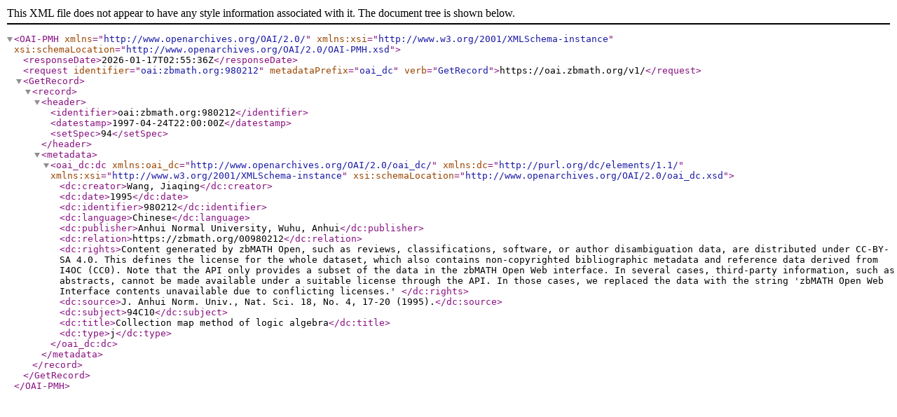

--- FILE ---
content_type: text/xml; charset=utf-8
request_url: https://oai.zbmath.org/v1/?verb=GetRecord&metadataPrefix=oai_dc&identifier=oai%3Azbmath.org%3A980212
body_size: 1038
content:
<?xml version="1.0" encoding="utf-8"?>
<OAI-PMH xmlns="http://www.openarchives.org/OAI/2.0/" xmlns:xsi="http://www.w3.org/2001/XMLSchema-instance" xsi:schemaLocation="http://www.openarchives.org/OAI/2.0/OAI-PMH.xsd">
	<responseDate>2026-01-17T02:55:36Z</responseDate>
	<request identifier="oai:zbmath.org:980212" metadataPrefix="oai_dc" verb="GetRecord">https://oai.zbmath.org/v1/</request>
	<GetRecord>
		<record>
			<header>
				<identifier>oai:zbmath.org:980212</identifier>
				<datestamp>1997-04-24T22:00:00Z</datestamp>
				<setSpec>94</setSpec>
			</header>
			<metadata>
				<oai_dc:dc xmlns:oai_dc="http://www.openarchives.org/OAI/2.0/oai_dc/" xmlns:dc="http://purl.org/dc/elements/1.1/" xmlns:xsi="http://www.w3.org/2001/XMLSchema-instance" xsi:schemaLocation="http://www.openarchives.org/OAI/2.0/oai_dc.xsd">
					<dc:creator>Wang, Jiaqing</dc:creator>
					<dc:date>1995</dc:date>
					<dc:identifier>980212</dc:identifier>
					<dc:language>Chinese</dc:language>
					<dc:publisher>Anhui Normal University, Wuhu, Anhui</dc:publisher>
					<dc:relation>https://zbmath.org/00980212</dc:relation>
					<dc:rights>Content generated by zbMATH Open, such as reviews,
    classifications, software, or author disambiguation data,
    are distributed under CC-BY-SA 4.0. This defines the license for the
    whole dataset, which also contains non-copyrighted bibliographic
    metadata and reference data derived from I4OC (CC0). Note that the API
    only provides a subset of the data in the zbMATH Open Web interface. In
    several cases, third-party information, such as abstracts, cannot be
    made available under a suitable license through the API. In those cases,
    we replaced the data with the string 'zbMATH Open Web Interface contents
    unavailable due to conflicting licenses.' </dc:rights>
					<dc:source>J. Anhui Norm. Univ., Nat. Sci. 18, No. 4, 17-20 (1995).</dc:source>
					<dc:subject>94C10</dc:subject>
					<dc:title>Collection map method of logic algebra</dc:title>
					<dc:type>j</dc:type>
				</oai_dc:dc>
			</metadata>
		</record>
	</GetRecord>
</OAI-PMH>
